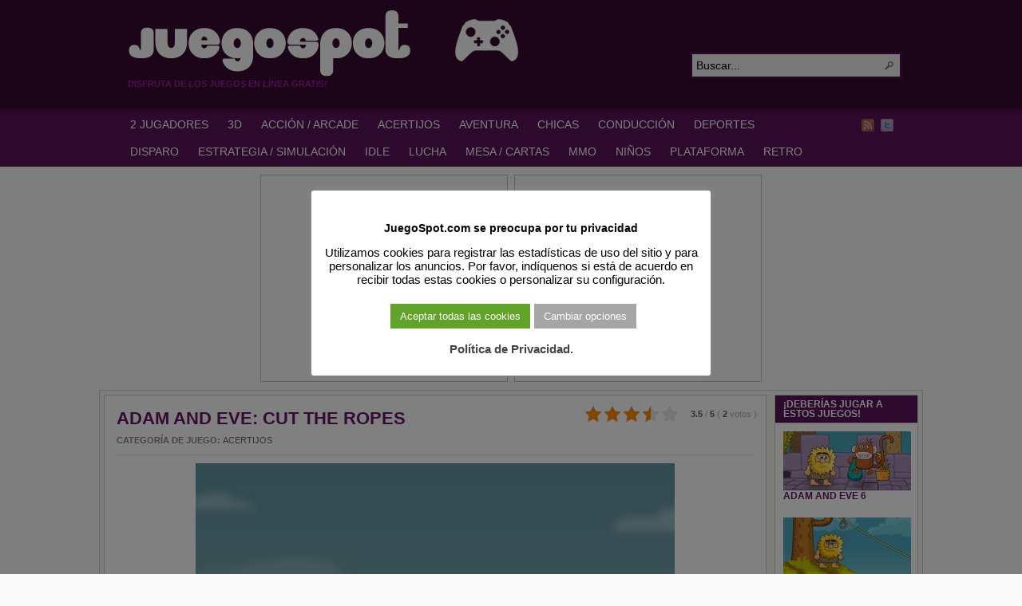

--- FILE ---
content_type: text/html; charset=UTF-8
request_url: https://juegospot.com/adam-and-eve-cut-the-ropes/
body_size: 14271
content:
<!DOCTYPE html PUBLIC "-//W3C//DTD XHTML 1.0 Transitional//EN" "http://www.w3.org/TR/xhtml1/DTD/xhtml1-transitional.dtd">
<html xmlns="http://www.w3.org/1999/xhtml" lang="es">

<head profile="http://gmpg.org/xfn/11">
<script src="/mobiledetect.js"></script>

<link rel="dns-prefetch" href="//fonts.googleapis.com">
<link rel="dns-prefetch" href="//fonts.gstatic.com">
<link rel="dns-prefetch" href="//cdnjs.cloudflare.com">
<link rel="dns-prefetch" href="//www.googletagservices.com">
<link rel="dns-prefetch" href="//www.googletagmanager.com">
<link rel="dns-prefetch" href="//partner.googleadservices.com">
<link rel="dns-prefetch" href="//tpc.googlesyndication.com">
<link rel="dns-prefetch" href="//securepubads.g.doubleclick.net">
<link rel="dns-prefetch" href="//pagead2.googlesyndication.com">
<link rel="dns-prefetch" href="//www.google.com">
<link rel="dns-prefetch" href="//static.doubleclick.net">
<link rel="dns-prefetch" href="//googleads.g.doubleclick.net">
<link rel="dns-prefetch" href="//facebook.com">
<link rel="dns-prefetch" href="//static.xx.fbcdn.net">
<link rel="dns-prefetch" href="//www.google-analytics.com">
<link rel="dns-prefetch" href="//adservice.google.com">
<link rel="dns-prefetch" href="//csi.gstatic.com">

<link rel="preconnect" href="https://fonts.googleapis.com">
<link rel="preconnect" href="https://fonts.gstatic.com">
<link rel="preconnect" href="https://www.googletagmanager.com">
<link rel="preconnect" href="https://www.googletagservices.com">
<link rel="preconnect" href="https://tpc.googlesyndication.com">
<link rel="preconnect" href="https://partner.googleadservices.com">
<link rel="preconnect" href="https://tpc.googlesyndication.com">
<link rel="preconnect" href="https://securepubads.g.doubleclick.net">
<link rel="preconnect" href="https://pagead2.googlesyndication.com">
<link rel="preconnect" href="https://static.doubleclick.net">
<link rel="preconnect" href="https://googleads.g.doubleclick.net">
<link rel="preconnect" href="https://facebook.com">
<link rel="preconnect" href="https://static.xx.fbcdn.net">
<link rel="preconnect" href="https://www.google-analytics.com">
<link rel="preconnect" href="https://adservice.google.com">
<link rel="preconnect" href="https://csi.gstatic.com">

<meta http-equiv="Content-Type" content="text/html; charset=UTF-8" />
<title>ADAM AND EVE: CUT THE ROPES</title>

<meta name="description" content="¡Adam ha sido atrapado por unas serpientes malvadas! Tienes que ayudarlo cortándolas y dejando que Adam recoja todas las manzanas&#8230; y luego cayendo directamente en los brazos amorosos [&hellip;]" />

<link rel="alternate" type="application/rss+xml" href="https://juegospot.com/?feed=rss2" title="JuegoSpot.com: HTML5, WebGL y Flash Juegos Gratis! últimas entradas" />

<link rel="alternate" type="application/rss+xml" href="https://juegospot.com/?feed=comments-rss2" title="JuegoSpot.com: HTML5, WebGL y Flash Juegos Gratis! últimos comentarios" />

<link rel="pingback" href="https://juegospot.com/xmlrpc.php" />

<link rel="shortcut icon" href="https://juegospot.com/favicon.ico" />


<meta name='robots' content='max-image-preview:large' />
<link rel="alternate" title="oEmbed (JSON)" type="application/json+oembed" href="https://juegospot.com/wp-json/oembed/1.0/embed?url=https%3A%2F%2Fjuegospot.com%2Fadam-and-eve-cut-the-ropes%2F" />
<link rel="alternate" title="oEmbed (XML)" type="text/xml+oembed" href="https://juegospot.com/wp-json/oembed/1.0/embed?url=https%3A%2F%2Fjuegospot.com%2Fadam-and-eve-cut-the-ropes%2F&#038;format=xml" />
<style id='wp-img-auto-sizes-contain-inline-css' type='text/css'>
img:is([sizes=auto i],[sizes^="auto," i]){contain-intrinsic-size:3000px 1500px}
/*# sourceURL=wp-img-auto-sizes-contain-inline-css */
</style>
<style id='wp-block-library-inline-css' type='text/css'>
:root{--wp-block-synced-color:#7a00df;--wp-block-synced-color--rgb:122,0,223;--wp-bound-block-color:var(--wp-block-synced-color);--wp-editor-canvas-background:#ddd;--wp-admin-theme-color:#007cba;--wp-admin-theme-color--rgb:0,124,186;--wp-admin-theme-color-darker-10:#006ba1;--wp-admin-theme-color-darker-10--rgb:0,107,160.5;--wp-admin-theme-color-darker-20:#005a87;--wp-admin-theme-color-darker-20--rgb:0,90,135;--wp-admin-border-width-focus:2px}@media (min-resolution:192dpi){:root{--wp-admin-border-width-focus:1.5px}}.wp-element-button{cursor:pointer}:root .has-very-light-gray-background-color{background-color:#eee}:root .has-very-dark-gray-background-color{background-color:#313131}:root .has-very-light-gray-color{color:#eee}:root .has-very-dark-gray-color{color:#313131}:root .has-vivid-green-cyan-to-vivid-cyan-blue-gradient-background{background:linear-gradient(135deg,#00d084,#0693e3)}:root .has-purple-crush-gradient-background{background:linear-gradient(135deg,#34e2e4,#4721fb 50%,#ab1dfe)}:root .has-hazy-dawn-gradient-background{background:linear-gradient(135deg,#faaca8,#dad0ec)}:root .has-subdued-olive-gradient-background{background:linear-gradient(135deg,#fafae1,#67a671)}:root .has-atomic-cream-gradient-background{background:linear-gradient(135deg,#fdd79a,#004a59)}:root .has-nightshade-gradient-background{background:linear-gradient(135deg,#330968,#31cdcf)}:root .has-midnight-gradient-background{background:linear-gradient(135deg,#020381,#2874fc)}:root{--wp--preset--font-size--normal:16px;--wp--preset--font-size--huge:42px}.has-regular-font-size{font-size:1em}.has-larger-font-size{font-size:2.625em}.has-normal-font-size{font-size:var(--wp--preset--font-size--normal)}.has-huge-font-size{font-size:var(--wp--preset--font-size--huge)}.has-text-align-center{text-align:center}.has-text-align-left{text-align:left}.has-text-align-right{text-align:right}.has-fit-text{white-space:nowrap!important}#end-resizable-editor-section{display:none}.aligncenter{clear:both}.items-justified-left{justify-content:flex-start}.items-justified-center{justify-content:center}.items-justified-right{justify-content:flex-end}.items-justified-space-between{justify-content:space-between}.screen-reader-text{border:0;clip-path:inset(50%);height:1px;margin:-1px;overflow:hidden;padding:0;position:absolute;width:1px;word-wrap:normal!important}.screen-reader-text:focus{background-color:#ddd;clip-path:none;color:#444;display:block;font-size:1em;height:auto;left:5px;line-height:normal;padding:15px 23px 14px;text-decoration:none;top:5px;width:auto;z-index:100000}html :where(.has-border-color){border-style:solid}html :where([style*=border-top-color]){border-top-style:solid}html :where([style*=border-right-color]){border-right-style:solid}html :where([style*=border-bottom-color]){border-bottom-style:solid}html :where([style*=border-left-color]){border-left-style:solid}html :where([style*=border-width]){border-style:solid}html :where([style*=border-top-width]){border-top-style:solid}html :where([style*=border-right-width]){border-right-style:solid}html :where([style*=border-bottom-width]){border-bottom-style:solid}html :where([style*=border-left-width]){border-left-style:solid}html :where(img[class*=wp-image-]){height:auto;max-width:100%}:where(figure){margin:0 0 1em}html :where(.is-position-sticky){--wp-admin--admin-bar--position-offset:var(--wp-admin--admin-bar--height,0px)}@media screen and (max-width:600px){html :where(.is-position-sticky){--wp-admin--admin-bar--position-offset:0px}}

/*# sourceURL=wp-block-library-inline-css */
</style><style id='global-styles-inline-css' type='text/css'>
:root{--wp--preset--aspect-ratio--square: 1;--wp--preset--aspect-ratio--4-3: 4/3;--wp--preset--aspect-ratio--3-4: 3/4;--wp--preset--aspect-ratio--3-2: 3/2;--wp--preset--aspect-ratio--2-3: 2/3;--wp--preset--aspect-ratio--16-9: 16/9;--wp--preset--aspect-ratio--9-16: 9/16;--wp--preset--color--black: #000000;--wp--preset--color--cyan-bluish-gray: #abb8c3;--wp--preset--color--white: #ffffff;--wp--preset--color--pale-pink: #f78da7;--wp--preset--color--vivid-red: #cf2e2e;--wp--preset--color--luminous-vivid-orange: #ff6900;--wp--preset--color--luminous-vivid-amber: #fcb900;--wp--preset--color--light-green-cyan: #7bdcb5;--wp--preset--color--vivid-green-cyan: #00d084;--wp--preset--color--pale-cyan-blue: #8ed1fc;--wp--preset--color--vivid-cyan-blue: #0693e3;--wp--preset--color--vivid-purple: #9b51e0;--wp--preset--gradient--vivid-cyan-blue-to-vivid-purple: linear-gradient(135deg,rgb(6,147,227) 0%,rgb(155,81,224) 100%);--wp--preset--gradient--light-green-cyan-to-vivid-green-cyan: linear-gradient(135deg,rgb(122,220,180) 0%,rgb(0,208,130) 100%);--wp--preset--gradient--luminous-vivid-amber-to-luminous-vivid-orange: linear-gradient(135deg,rgb(252,185,0) 0%,rgb(255,105,0) 100%);--wp--preset--gradient--luminous-vivid-orange-to-vivid-red: linear-gradient(135deg,rgb(255,105,0) 0%,rgb(207,46,46) 100%);--wp--preset--gradient--very-light-gray-to-cyan-bluish-gray: linear-gradient(135deg,rgb(238,238,238) 0%,rgb(169,184,195) 100%);--wp--preset--gradient--cool-to-warm-spectrum: linear-gradient(135deg,rgb(74,234,220) 0%,rgb(151,120,209) 20%,rgb(207,42,186) 40%,rgb(238,44,130) 60%,rgb(251,105,98) 80%,rgb(254,248,76) 100%);--wp--preset--gradient--blush-light-purple: linear-gradient(135deg,rgb(255,206,236) 0%,rgb(152,150,240) 100%);--wp--preset--gradient--blush-bordeaux: linear-gradient(135deg,rgb(254,205,165) 0%,rgb(254,45,45) 50%,rgb(107,0,62) 100%);--wp--preset--gradient--luminous-dusk: linear-gradient(135deg,rgb(255,203,112) 0%,rgb(199,81,192) 50%,rgb(65,88,208) 100%);--wp--preset--gradient--pale-ocean: linear-gradient(135deg,rgb(255,245,203) 0%,rgb(182,227,212) 50%,rgb(51,167,181) 100%);--wp--preset--gradient--electric-grass: linear-gradient(135deg,rgb(202,248,128) 0%,rgb(113,206,126) 100%);--wp--preset--gradient--midnight: linear-gradient(135deg,rgb(2,3,129) 0%,rgb(40,116,252) 100%);--wp--preset--font-size--small: 13px;--wp--preset--font-size--medium: 20px;--wp--preset--font-size--large: 36px;--wp--preset--font-size--x-large: 42px;--wp--preset--spacing--20: 0.44rem;--wp--preset--spacing--30: 0.67rem;--wp--preset--spacing--40: 1rem;--wp--preset--spacing--50: 1.5rem;--wp--preset--spacing--60: 2.25rem;--wp--preset--spacing--70: 3.38rem;--wp--preset--spacing--80: 5.06rem;--wp--preset--shadow--natural: 6px 6px 9px rgba(0, 0, 0, 0.2);--wp--preset--shadow--deep: 12px 12px 50px rgba(0, 0, 0, 0.4);--wp--preset--shadow--sharp: 6px 6px 0px rgba(0, 0, 0, 0.2);--wp--preset--shadow--outlined: 6px 6px 0px -3px rgb(255, 255, 255), 6px 6px rgb(0, 0, 0);--wp--preset--shadow--crisp: 6px 6px 0px rgb(0, 0, 0);}:where(.is-layout-flex){gap: 0.5em;}:where(.is-layout-grid){gap: 0.5em;}body .is-layout-flex{display: flex;}.is-layout-flex{flex-wrap: wrap;align-items: center;}.is-layout-flex > :is(*, div){margin: 0;}body .is-layout-grid{display: grid;}.is-layout-grid > :is(*, div){margin: 0;}:where(.wp-block-columns.is-layout-flex){gap: 2em;}:where(.wp-block-columns.is-layout-grid){gap: 2em;}:where(.wp-block-post-template.is-layout-flex){gap: 1.25em;}:where(.wp-block-post-template.is-layout-grid){gap: 1.25em;}.has-black-color{color: var(--wp--preset--color--black) !important;}.has-cyan-bluish-gray-color{color: var(--wp--preset--color--cyan-bluish-gray) !important;}.has-white-color{color: var(--wp--preset--color--white) !important;}.has-pale-pink-color{color: var(--wp--preset--color--pale-pink) !important;}.has-vivid-red-color{color: var(--wp--preset--color--vivid-red) !important;}.has-luminous-vivid-orange-color{color: var(--wp--preset--color--luminous-vivid-orange) !important;}.has-luminous-vivid-amber-color{color: var(--wp--preset--color--luminous-vivid-amber) !important;}.has-light-green-cyan-color{color: var(--wp--preset--color--light-green-cyan) !important;}.has-vivid-green-cyan-color{color: var(--wp--preset--color--vivid-green-cyan) !important;}.has-pale-cyan-blue-color{color: var(--wp--preset--color--pale-cyan-blue) !important;}.has-vivid-cyan-blue-color{color: var(--wp--preset--color--vivid-cyan-blue) !important;}.has-vivid-purple-color{color: var(--wp--preset--color--vivid-purple) !important;}.has-black-background-color{background-color: var(--wp--preset--color--black) !important;}.has-cyan-bluish-gray-background-color{background-color: var(--wp--preset--color--cyan-bluish-gray) !important;}.has-white-background-color{background-color: var(--wp--preset--color--white) !important;}.has-pale-pink-background-color{background-color: var(--wp--preset--color--pale-pink) !important;}.has-vivid-red-background-color{background-color: var(--wp--preset--color--vivid-red) !important;}.has-luminous-vivid-orange-background-color{background-color: var(--wp--preset--color--luminous-vivid-orange) !important;}.has-luminous-vivid-amber-background-color{background-color: var(--wp--preset--color--luminous-vivid-amber) !important;}.has-light-green-cyan-background-color{background-color: var(--wp--preset--color--light-green-cyan) !important;}.has-vivid-green-cyan-background-color{background-color: var(--wp--preset--color--vivid-green-cyan) !important;}.has-pale-cyan-blue-background-color{background-color: var(--wp--preset--color--pale-cyan-blue) !important;}.has-vivid-cyan-blue-background-color{background-color: var(--wp--preset--color--vivid-cyan-blue) !important;}.has-vivid-purple-background-color{background-color: var(--wp--preset--color--vivid-purple) !important;}.has-black-border-color{border-color: var(--wp--preset--color--black) !important;}.has-cyan-bluish-gray-border-color{border-color: var(--wp--preset--color--cyan-bluish-gray) !important;}.has-white-border-color{border-color: var(--wp--preset--color--white) !important;}.has-pale-pink-border-color{border-color: var(--wp--preset--color--pale-pink) !important;}.has-vivid-red-border-color{border-color: var(--wp--preset--color--vivid-red) !important;}.has-luminous-vivid-orange-border-color{border-color: var(--wp--preset--color--luminous-vivid-orange) !important;}.has-luminous-vivid-amber-border-color{border-color: var(--wp--preset--color--luminous-vivid-amber) !important;}.has-light-green-cyan-border-color{border-color: var(--wp--preset--color--light-green-cyan) !important;}.has-vivid-green-cyan-border-color{border-color: var(--wp--preset--color--vivid-green-cyan) !important;}.has-pale-cyan-blue-border-color{border-color: var(--wp--preset--color--pale-cyan-blue) !important;}.has-vivid-cyan-blue-border-color{border-color: var(--wp--preset--color--vivid-cyan-blue) !important;}.has-vivid-purple-border-color{border-color: var(--wp--preset--color--vivid-purple) !important;}.has-vivid-cyan-blue-to-vivid-purple-gradient-background{background: var(--wp--preset--gradient--vivid-cyan-blue-to-vivid-purple) !important;}.has-light-green-cyan-to-vivid-green-cyan-gradient-background{background: var(--wp--preset--gradient--light-green-cyan-to-vivid-green-cyan) !important;}.has-luminous-vivid-amber-to-luminous-vivid-orange-gradient-background{background: var(--wp--preset--gradient--luminous-vivid-amber-to-luminous-vivid-orange) !important;}.has-luminous-vivid-orange-to-vivid-red-gradient-background{background: var(--wp--preset--gradient--luminous-vivid-orange-to-vivid-red) !important;}.has-very-light-gray-to-cyan-bluish-gray-gradient-background{background: var(--wp--preset--gradient--very-light-gray-to-cyan-bluish-gray) !important;}.has-cool-to-warm-spectrum-gradient-background{background: var(--wp--preset--gradient--cool-to-warm-spectrum) !important;}.has-blush-light-purple-gradient-background{background: var(--wp--preset--gradient--blush-light-purple) !important;}.has-blush-bordeaux-gradient-background{background: var(--wp--preset--gradient--blush-bordeaux) !important;}.has-luminous-dusk-gradient-background{background: var(--wp--preset--gradient--luminous-dusk) !important;}.has-pale-ocean-gradient-background{background: var(--wp--preset--gradient--pale-ocean) !important;}.has-electric-grass-gradient-background{background: var(--wp--preset--gradient--electric-grass) !important;}.has-midnight-gradient-background{background: var(--wp--preset--gradient--midnight) !important;}.has-small-font-size{font-size: var(--wp--preset--font-size--small) !important;}.has-medium-font-size{font-size: var(--wp--preset--font-size--medium) !important;}.has-large-font-size{font-size: var(--wp--preset--font-size--large) !important;}.has-x-large-font-size{font-size: var(--wp--preset--font-size--x-large) !important;}
/*# sourceURL=global-styles-inline-css */
</style>

<style id='classic-theme-styles-inline-css' type='text/css'>
/*! This file is auto-generated */
.wp-block-button__link{color:#fff;background-color:#32373c;border-radius:9999px;box-shadow:none;text-decoration:none;padding:calc(.667em + 2px) calc(1.333em + 2px);font-size:1.125em}.wp-block-file__button{background:#32373c;color:#fff;text-decoration:none}
/*# sourceURL=/wp-includes/css/classic-themes.min.css */
</style>
<link rel='stylesheet' id='coldform-css' href='https://juegospot.com/wp-content/plugins/contact-coldform/coldskins/coldskin-default.css?ver=20251111' type='text/css' media='all' />
<link rel='stylesheet' id='cookie-law-info-css' href='https://juegospot.com/wp-content/plugins/cookie-law-info/legacy/public/css/cookie-law-info-public.css?ver=3.3.9.1' type='text/css' media='all' />
<link rel='stylesheet' id='cookie-law-info-gdpr-css' href='https://juegospot.com/wp-content/plugins/cookie-law-info/legacy/public/css/cookie-law-info-gdpr.css?ver=3.3.9.1' type='text/css' media='all' />
<link rel='stylesheet' id='kk-star-ratings-css' href='https://juegospot.com/wp-content/plugins/kk-star-ratings/public/css/kk-star-ratings.css?ver=4.2.0' type='text/css' media='all' />
<style id='kk-star-ratings-inline-css' type='text/css'>
.kk-star-ratings .kksr-stars .kksr-star {
        margin-right: 4px;
    }
    [dir="rtl"] .kk-star-ratings .kksr-stars .kksr-star {
        margin-left: 4px;
        margin-right: 0;
    }
/*# sourceURL=kk-star-ratings-inline-css */
</style>
<script type="text/javascript" src="https://juegospot.com/wp-includes/js/jquery/jquery.min.js?ver=3.7.1" id="jquery-core-js"></script>
<script type="text/javascript" src="https://juegospot.com/wp-includes/js/jquery/jquery-migrate.min.js?ver=3.4.1" id="jquery-migrate-js"></script>
<script type="text/javascript" src="https://juegospot.com/wp-content/themes/arras/js/superfish/hoverIntent.js" id="hoverintent-js"></script>
<script type="text/javascript" src="https://juegospot.com/wp-content/themes/arras/js/superfish/superfish.js" id="superfish-js"></script>
<script type="text/javascript" src="https://juegospot.com/wp-content/themes/arras/js/jquery.validate.min.js" id="jquery-validate-js"></script>
<script type="text/javascript" id="cookie-law-info-js-extra">
/* <![CDATA[ */
var Cli_Data = {"nn_cookie_ids":[],"cookielist":[],"non_necessary_cookies":[],"ccpaEnabled":"","ccpaRegionBased":"","ccpaBarEnabled":"","strictlyEnabled":["necessary","obligatoire"],"ccpaType":"gdpr","js_blocking":"","custom_integration":"","triggerDomRefresh":"","secure_cookies":""};
var cli_cookiebar_settings = {"animate_speed_hide":"500","animate_speed_show":"500","background":"#fff","border":"#444","border_on":"","button_1_button_colour":"#000","button_1_button_hover":"#000000","button_1_link_colour":"#fff","button_1_as_button":"1","button_1_new_win":"","button_2_button_colour":"#333","button_2_button_hover":"#292929","button_2_link_colour":"#444","button_2_as_button":"","button_2_hidebar":"1","button_3_button_colour":"#000","button_3_button_hover":"#000000","button_3_link_colour":"#fff","button_3_as_button":"1","button_3_new_win":"","button_4_button_colour":"#a5a5a5","button_4_button_hover":"#848484","button_4_link_colour":"#fff","button_4_as_button":"1","button_7_button_colour":"#61a229","button_7_button_hover":"#4e8221","button_7_link_colour":"#fff","button_7_as_button":"1","button_7_new_win":"","font_family":"inherit","header_fix":"","notify_animate_hide":"1","notify_animate_show":"","notify_div_id":"#cookie-law-info-bar","notify_position_horizontal":"right","notify_position_vertical":"bottom","scroll_close":"","scroll_close_reload":"","accept_close_reload":"","reject_close_reload":"","showagain_tab":"1","showagain_background":"#fff","showagain_border":"#000","showagain_div_id":"#cookie-law-info-again","showagain_x_position":"100px","text":"#000","show_once_yn":"","show_once":"10000","logging_on":"","as_popup":"","popup_overlay":"1","bar_heading_text":"JuegoSpot.com se preocupa por tu privacidad","cookie_bar_as":"popup","popup_showagain_position":"bottom-right","widget_position":"left"};
var log_object = {"ajax_url":"https://juegospot.com/wp-admin/admin-ajax.php"};
//# sourceURL=cookie-law-info-js-extra
/* ]]> */
</script>
<script type="text/javascript" src="https://juegospot.com/wp-content/plugins/cookie-law-info/legacy/public/js/cookie-law-info-public.js?ver=3.3.9.1" id="cookie-law-info-js"></script>
<link rel="https://api.w.org/" href="https://juegospot.com/wp-json/" /><link rel="alternate" title="JSON" type="application/json" href="https://juegospot.com/wp-json/wp/v2/posts/45018" /><link rel="EditURI" type="application/rsd+xml" title="RSD" href="https://juegospot.com/xmlrpc.php?rsd" />
<link rel='shortlink' href='https://juegospot.com/?p=45018' />
<script type="application/ld+json">{
  "@context": "https://schema.org/",
  "@type": "SoftwareApplication",
  "headline": "ADAM AND EVE: CUT THE ROPES",
  "name": "ADAM AND EVE: CUT THE ROPES",
  "applicationCategory" : "GameApplication",
  "operatingSystem" : "any",
  "aggregateRating": {
    "@type": "AggregateRating",
    "ratingValue": "3.5",
    "ratingCount": "2",
    "bestRating": "5",
    "worstRating": "1"
 },
"offers": {
"@type": "Offer",
"price": "0.00",
"priceCurrency": "USD"
}
}</script><link rel="stylesheet" href="https://juegospot.com/wp-content/themes/arras/css/styles/violet.css" type="text/css" media="screen,projection" /><link rel="stylesheet" href="https://juegospot.com/wp-content/themes/arras/css/layouts/2c-r-fixed.css" type="text/css" />
<!-- Generated by Arras WP Theme -->
<style type="text/css">
	.posts-default li  { width: 195px; height: 155px; }
	.posts-default img, .posts-default .entry-thumbnails-link { width: 185px; height: 103px; }
	.posts-default .entry-meta { width: 185px; }
	.posts-default .entry-thumbnails { width: 195px; height: 113px; }
			.posts-quick .entry-thumbnails img { width: 115px; height: 86px; }
		.posts-quick .entry-meta { width: 115px; }
			.featured { height: 250px; }
	.featured-article { width: 520px; height: 240px; }
	.featured-article img { width: 520px; height: 240px; }
	#controls { width: 490px; top: 105px; }
	#controls .next { left: 490px; }
	.featured-entry { height: 80px; top: -80px; }
	.featured-slideshow-inner { height: 240px }
	body { background: s s s s s !important; }
#main { background: url(https://juegospot.com/wp-content/themes/arras/images/foreground.png) !important; }
	.featured-stories-summary  { margin-left: 52px; }
	.single .post .entry-photo img, .single-post .entry-photo img  { width: 185px; height: 103px; }
	.blog-name a { background: url(https://juegospot.com/images/2020/04/juegospot-logo-1.gif) no-repeat; text-indent: -9000px; width: 680px; height: 86px; display: block; }
	.footer-sidebar  { width: 920px; }
	</style>
	<script type="text/javascript">
	jQuery(document).ready(function($) {

$('.sf-menu').superfish({autoArrows: true, speed: 'fast', dropShadows: 'true'});

$('#commentform').validate();


});
	</script>
	
<!-- Dynamic Widgets by QURL loaded - http://www.dynamic-widgets.com //-->
<link rel="canonical" href="https://juegospot.com/adam-and-eve-cut-the-ropes/" />

<link rel="stylesheet" href="https://juegospot.com/wp-content/themes/arras/user.css" type="text/css" media="screen,projection" /><noscript><style id="rocket-lazyload-nojs-css">.rll-youtube-player, [data-lazy-src]{display:none !important;}</style></noscript>
<!-- Google Tag Manager -->
<script>(function(w,d,s,l,i){w[l]=w[l]||[];w[l].push({'gtm.start':
new Date().getTime(),event:'gtm.js'});var f=d.getElementsByTagName(s)[0],
j=d.createElement(s),dl=l!='dataLayer'?'&l='+l:'';j.async=true;j.src=
'https://www.googletagmanager.com/gtm.js?id='+i+dl;f.parentNode.insertBefore(j,f);
})(window,document,'script','dataLayer','GTM-5MSMPMC');</script>
<!-- End Google Tag Manager -->


<!-- Google Adsense Ads -->
<script async src="https://pagead2.googlesyndication.com/pagead/js/adsbygoogle.js?client=ca-pub-6758345584634727" crossorigin="anonymous"></script>
<!-- End of Google Adsense Ads -->


<!-- Cookie Consent - Personalized Ads -->
<script>
function getCookie(cname) {
  let name = cname + "=";
  let ca = document.cookie.split(';');
  for(let i = 0; i < ca.length; i++) {
    let c = ca[i];
    while (c.charAt(0) == ' ') {
      c = c.substring(1);
    }
    if (c.indexOf(name) == 0) {
      return c.substring(name.length, c.length);
    }
  }
  return "";
}

var adstatus = getCookie("cookielawinfo-checkbox-advertisement");
console.log (adstatus);

if (adstatus == "no") {
	console.log("Ads Personalization is OFF!");
	var adsvar = 1;
	(adsbygoogle=window.adsbygoogle||[]).requestNonPersonalizedAds=1;
}
else if (adstatus == 'yes') {
	console.log("Ads Personalization is ON!");
	var adsvar = 0;
	(adsbygoogle=window.adsbygoogle||[]).requestNonPersonalizedAds=0;
}

</script>

<!-- End of Cookie Consent - Personalized Ads -->


<link rel='stylesheet' id='yarpp-thumbnails-yarpp-thumbnail-css' href='https://juegospot.com/wp-content/plugins/yet-another-related-posts-plugin/styles-thumbnails.php?width=160&#038;height=74&#038;ver=4.0.6' type='text/css' media='all' />
<link rel='stylesheet' id='cookie-law-info-table-css' href='https://juegospot.com/wp-content/plugins/cookie-law-info/legacy/public/css/cookie-law-info-table.css?ver=3.3.9.1' type='text/css' media='all' />
</head>

<body class="wp-singular post-template-default single single-post postid-45018 single-format-standard wp-theme-arras layout-2c-r-fixed no-js style-violet">

<!-- Google Tag Manager (noscript) -->
<noscript><iframe src="https://www.googletagmanager.com/ns.html?id=GTM-5MSMPMC"
height="0" width="0" style="display:none;visibility:hidden"></iframe></noscript>
<!-- End Google Tag Manager (noscript) -->

<script type="text/javascript">
//<![CDATA[
(function(){
var c = document.body.className;
c = c.replace(/no-js/, 'js');
document.body.className = c;
})();
//]]>
</script>

<div id="top-menu" class="clearfix">
	</div><!-- #top-menu -->

<div id="header">
	<div id="branding" class="clearfix">
	<div class="logo">
				<span class="blog-name"><a href="https://juegospot.com">JuegoSpot.com: HTML5, WebGL y Flash Juegos Gratis!</a></span>
		<span class="blog-description">Disfruta de los juegos en línea gratis!</span>
			</div>
	<div id="searchbar"><form method="get" class="searchform clearfix" action="https://juegospot.com/">
 <input type="text" value="Buscar..." name="s" class="s" onfocus="this.value=''" />
 <input type="submit" class="searchsubmit" value="Buscar" title="Buscar JuegoSpot.com: HTML5, WebGL y Flash Juegos Gratis!" />
</form>
</div>
	</div><!-- #branding -->
</div><!-- #header -->

<div id="nav">
	<div id="nav-content" class="clearfix">
	<div class="menu-main-menu-container"><ul id="menu-main-menu" class="sf-menu menu clearfix"><li id="menu-item-24450" class="menu-item menu-item-type-taxonomy menu-item-object-category menu-item-24450"><a href="https://juegospot.com/category/juegos-de-2-jugadores/" title="Juegos de 2 Jugadores">2 JUGADORES</a></li>
<li id="menu-item-5139" class="menu-item menu-item-type-taxonomy menu-item-object-category menu-item-5139"><a href="https://juegospot.com/category/juegos-de-3d/" title="Juegos de 3D">3D</a></li>
<li id="menu-item-1111" class="menu-item menu-item-type-taxonomy menu-item-object-category menu-item-1111"><a href="https://juegospot.com/category/juegos-de-accion-y-arcade/" title="Juegos de Acción y Arcade">ACCIÓN / ARCADE</a></li>
<li id="menu-item-1117" class="menu-item menu-item-type-taxonomy menu-item-object-category current-post-ancestor current-menu-parent current-post-parent menu-item-1117"><a href="https://juegospot.com/category/juegos-de-acertijos/" title="Juegos de Acertijos">ACERTIJOS</a></li>
<li id="menu-item-1116" class="menu-item menu-item-type-taxonomy menu-item-object-category menu-item-1116"><a href="https://juegospot.com/category/juegos-de-aventura/" title="Juegos de Aventura">AVENTURA</a></li>
<li id="menu-item-2084" class="menu-item menu-item-type-taxonomy menu-item-object-category menu-item-2084"><a href="https://juegospot.com/category/juegos-para-chicas/" title="Juegos para Chicas">CHICAS</a></li>
<li id="menu-item-1113" class="menu-item menu-item-type-taxonomy menu-item-object-category menu-item-1113"><a href="https://juegospot.com/category/juegos-de-conduccion/" title="Juegos de conducción">CONDUCCIÓN</a></li>
<li id="menu-item-1112" class="menu-item menu-item-type-taxonomy menu-item-object-category menu-item-1112"><a href="https://juegospot.com/category/juegos-de-deportes/" title="Juegos de Deportes">DEPORTES</a></li>
<li id="menu-item-1118" class="menu-item menu-item-type-taxonomy menu-item-object-category menu-item-1118"><a href="https://juegospot.com/category/juegos-de-disparos/" title="Juegos de Disparo">DISPARO</a></li>
<li id="menu-item-1597" class="menu-item menu-item-type-taxonomy menu-item-object-category menu-item-1597"><a href="https://juegospot.com/category/juegos-de-estrategia-y-simulacion/" title="Juegos de Estrategia y Simulación">ESTRATEGIA / SIMULACIÓN</a></li>
<li id="menu-item-32484" class="menu-item menu-item-type-taxonomy menu-item-object-category menu-item-32484"><a href="https://juegospot.com/category/juegos-de-idle/" title="Idle Click Games">IDLE</a></li>
<li id="menu-item-5397" class="menu-item menu-item-type-taxonomy menu-item-object-category menu-item-5397"><a href="https://juegospot.com/category/juegos-de-lucha/" title="Juegos de Lucha">LUCHA</a></li>
<li id="menu-item-1114" class="menu-item menu-item-type-taxonomy menu-item-object-category menu-item-1114"><a href="https://juegospot.com/category/juegos-de-mesa-cartas-y-casino/" title="Juegos de Mesa, Cartas y Casino">MESA / CARTAS</a></li>
<li id="menu-item-27347" class="menu-item menu-item-type-taxonomy menu-item-object-category menu-item-27347"><a href="https://juegospot.com/category/juegos-de-mmo/" title="MMO Games">MMO</a></li>
<li id="menu-item-1120" class="menu-item menu-item-type-taxonomy menu-item-object-category menu-item-1120"><a href="https://juegospot.com/category/juegos-para-ninos/" title="Juegos para Niños">NIÑOS</a></li>
<li id="menu-item-1119" class="menu-item menu-item-type-taxonomy menu-item-object-category menu-item-1119"><a href="https://juegospot.com/category/juegos-de-plataforma/" title="Juegos de Plataforma">PLATAFORMA</a></li>
<li id="menu-item-6400" class="menu-item menu-item-type-taxonomy menu-item-object-category menu-item-6400"><a href="https://juegospot.com/category/juegos-retro/" title="Juegos Retro">RETRO</a></li>
</ul></div>		<ul class="quick-nav clearfix">
					<li><a id="rss" title="JuegoSpot.com: HTML5, WebGL y Flash Juegos Gratis! RSS" href="https://juegospot.com/?feed=rss2">RSS</a></li>
		
							<li><a id="twitter" title="JuegoSpot.com: HTML5, WebGL y Flash Juegos Gratis! Twitter" href="http://www.twitter.com/juegospot/" target="_blank">Twitter</a></li>
		
				
			</ul>
	</div><!-- #nav-content -->
</div>

<!-- Ads Header Condition -->

<div id="ads_header_games" class="clearfix">
		<div id="left_banner">

<script async src="https://pagead2.googlesyndication.com/pagead/js/adsbygoogle.js?client=ca-pub-6758345584634727" crossorigin="anonymous"></script>
<!-- [JS] Top Left Box -->
<ins class="adsbygoogle"
     style="display:inline-block;width:300px;height:250px"
     data-ad-client="ca-pub-6758345584634727"
     data-ad-slot="6699973557"></ins>
<script>
     (adsbygoogle = window.adsbygoogle || []).push({});
</script>

	</div>
	<div id="right_banner">

<script async src="https://pagead2.googlesyndication.com/pagead/js/adsbygoogle.js?client=ca-pub-6758345584634727" crossorigin="anonymous"></script>
<!-- [JS] Top Right Box -->
<ins class="adsbygoogle"
     style="display:inline-block;width:300px;height:250px"
     data-ad-client="ca-pub-6758345584634727"
     data-ad-slot="1485507025"></ins>
<script>
     (adsbygoogle = window.adsbygoogle || []).push({});
</script>

	</div>
</div>

<!-- #nav -->

<div id="wrapper">

	
	<div id="main" class="clearfix">
    <div id="container" class="clearfix">

<div id="content" class="section">




<div style="display: none;"
    class="kk-star-ratings   "
    data-id="45018"
    data-slug="">
    <div class="kksr-stars">
    <div class="kksr-stars-inactive">
            <div class="kksr-star" data-star="1">
            <div class="kksr-icon" style="width: 20px; height: 20px;"></div>
        </div>
            <div class="kksr-star" data-star="2">
            <div class="kksr-icon" style="width: 20px; height: 20px;"></div>
        </div>
            <div class="kksr-star" data-star="3">
            <div class="kksr-icon" style="width: 20px; height: 20px;"></div>
        </div>
            <div class="kksr-star" data-star="4">
            <div class="kksr-icon" style="width: 20px; height: 20px;"></div>
        </div>
            <div class="kksr-star" data-star="5">
            <div class="kksr-icon" style="width: 20px; height: 20px;"></div>
        </div>
    </div>
    <div class="kksr-stars-active" style="width: 82px;">
            <div class="kksr-star">
            <div class="kksr-icon" style="width: 20px; height: 20px;"></div>
        </div>
            <div class="kksr-star">
            <div class="kksr-icon" style="width: 20px; height: 20px;"></div>
        </div>
            <div class="kksr-star">
            <div class="kksr-icon" style="width: 20px; height: 20px;"></div>
        </div>
            <div class="kksr-star">
            <div class="kksr-icon" style="width: 20px; height: 20px;"></div>
        </div>
            <div class="kksr-star">
            <div class="kksr-icon" style="width: 20px; height: 20px;"></div>
        </div>
    </div>
</div>
    <div class="kksr-legend">
            <strong class="kksr-score">3.5</strong>
        <span class="kksr-muted">/</span>
        <strong>5</strong>
        <span class="kksr-muted">(</span>
        <strong class="kksr-count">2</strong>
        <span class="kksr-muted">
            votos        </span>
        <span class="kksr-muted">)</span>
    </div>
</div>

<div id="post-45018" class="clearfix single-post post-45018 post type-post status-publish format-standard has-post-thumbnail hentry category-juegos-de-acertijos tag-adam-y-eva tag-cut-the-rope tag-fisica tag-serpiente tag-webgl">        <h1 class="entry-title"><a href="https://juegospot.com/adam-and-eve-cut-the-ropes/" rel="bookmark">ADAM AND EVE: CUT THE ROPES</a></h1><div class="entry-info"><span class="entry-cat"><strong>CATEGORÍA DE JUEGO: </strong><a href="https://juegospot.com/category/juegos-de-acertijos/">Acertijos</a> </span></div>
<div class="entry-content clearfix">

<div id="gamediv-custom" style="width: 600px; height: 700px; margin-left: auto; margin-right: auto;">
<iframe loading="lazy" style="display: block; margin-left: auto; margin-right: auto;" scrolling="no" msallowfullscreen="true" width="100%" height="100%" allowfullscreen="true" frameborder="0" src="about:blank" allowtransparency="true" webkitallowfullscreen="true" mozallowfullscreen="true" data-rocket-lazyload="fitvidscompatible" data-lazy-src="/gamez/adam-and-eve-cut-the-ropes/index.html"></iframe><noscript><iframe style="display: block; margin-left: auto; margin-right: auto;" scrolling="no" msallowfullscreen="true" width="100%" height="100%" allowfullscreen="true" frameborder="0" src="/gamez/adam-and-eve-cut-the-ropes/index.html" allowtransparency="true" webkitallowfullscreen="true" mozallowfullscreen="true"></iframe></noscript>
</div>
<div id="gamedescription">
¡Adam ha sido atrapado por unas serpientes malvadas! Tienes que ayudarlo cortándolas y dejando que Adam recoja todas las manzanas&#8230; y luego cayendo directamente en los brazos amorosos de Eva. Piénsalo dos veces antes de cortar cada serpiente en pedazos. ¿Puedes hacerlo?</p>
<p>Controles del juego: Ratón &#8211; Haga clic y arrastre para cortar
</p></div>
</div>
<div class="tags"><strong>Etiquetas:</strong> <a href="https://juegospot.com/tag/adam-y-eva/" rel="tag">Adam y Eva</a>, <a href="https://juegospot.com/tag/cut-the-rope/" rel="tag">Cut The Rope</a>, <a href="https://juegospot.com/tag/fisica/" rel="tag">Física</a>, <a href="https://juegospot.com/tag/serpiente/" rel="tag">Serpiente</a>, <a href="https://juegospot.com/tag/webgl/" rel="tag">WebGL</a> </div></div>

<div id="bottom_banner_wrapper">

	<div id="bottom_banner">

<script async src="https://pagead2.googlesyndication.com/pagead/js/adsbygoogle.js?client=ca-pub-6758345584634727" crossorigin="anonymous"></script>
<!-- [JS] Bottom Under Game 728x90 -->
<ins class="adsbygoogle"
     style="display:inline-block;width:728px;height:90px"
     data-ad-client="ca-pub-6758345584634727"
     data-ad-slot="6704036500"></ins>
<script>
     (adsbygoogle = window.adsbygoogle || []).push({});
</script>

	</div>

</div>
<script>
	var gamedivCustom = document.getElementById("gamediv-custom");
		if (gamedivCustom != null) {
			var gamediv_W = document.getElementById("gamediv-custom").clientWidth;
		}
		else {
			var gamediv_W = document.getElementById("gamediv").clientWidth;
		}
			document.getElementById("main").style.width = gamediv_W+220+"px";
			document.getElementById("main").style.minWidth = 1020+"px";
			document.getElementById("container").style.width = gamediv_W+40+"px";
			document.getElementById("content").style.width = gamediv_W+40+"px";
			document.getElementById("container").style.minWidth = 840+"px";
			document.getElementById("content").style.minWidth = 840+"px";

</script>

<div id="facebook-comments" width="100%">
<div id="fb-root"></div><script async src="//connect.facebook.net/es_ES/all.js#xfbml=1"></script><fb:comments href="https://juegospot.com/adam-and-eve-cut-the-ropes/" width="100%"></fb:comments>
        </div>
    </div>
    <!-- #content --></div><!-- #container -->


<div id="primary" class="aside main-aside sidebar">
  
	<ul class="xoxo">
		<li id="yarpp_widget-3" class="widgetcontainer clearfix"><div class='yarpp-related-widget'>
<h3 class="widgettitle">¡DEBERÍAS JUGAR A ESTOS JUEGOS!</h3>
<div class="yarpp-thumbnails-horizontal">
<a class='yarpp-thumbnail' href='https://juegospot.com/adam-and-eve-6/' title='ADAM AND EVE 6'>
<img width="160" height="74" src="data:image/svg+xml,%3Csvg%20xmlns='http://www.w3.org/2000/svg'%20viewBox='0%200%20160%2074'%3E%3C/svg%3E" class="attachment-yarpp-thumbnail size-yarpp-thumbnail wp-post-image" alt="ADAM AND EVE 6" decoding="async" data-lazy-srcset="https://juegospot.com/images/2019/08/adam-and-eve-6-160x74.jpg 160w, https://juegospot.com/images/2019/08/adam-and-eve-6-150x69.jpg 150w, https://juegospot.com/images/2019/08/adam-and-eve-6-300x138.jpg 300w, https://juegospot.com/images/2019/08/adam-and-eve-6.jpg 520w" data-lazy-sizes="auto, (max-width: 160px) 100vw, 160px" data-lazy-src="https://juegospot.com/images/2019/08/adam-and-eve-6-160x74.jpg" /><noscript><img width="160" height="74" src="https://juegospot.com/images/2019/08/adam-and-eve-6-160x74.jpg" class="attachment-yarpp-thumbnail size-yarpp-thumbnail wp-post-image" alt="ADAM AND EVE 6" decoding="async" loading="lazy" srcset="https://juegospot.com/images/2019/08/adam-and-eve-6-160x74.jpg 160w, https://juegospot.com/images/2019/08/adam-and-eve-6-150x69.jpg 150w, https://juegospot.com/images/2019/08/adam-and-eve-6-300x138.jpg 300w, https://juegospot.com/images/2019/08/adam-and-eve-6.jpg 520w" sizes="auto, (max-width: 160px) 100vw, 160px" /></noscript><span class="yarpp-thumbnail-title">ADAM AND EVE 6</span></a>
<a class='yarpp-thumbnail' href='https://juegospot.com/adam-and-eve-2/' title='ADAM AND EVE 2'>
<img width="160" height="74" src="data:image/svg+xml,%3Csvg%20xmlns='http://www.w3.org/2000/svg'%20viewBox='0%200%20160%2074'%3E%3C/svg%3E" class="attachment-yarpp-thumbnail size-yarpp-thumbnail wp-post-image" alt="ADAM AND EVE 2" decoding="async" data-lazy-srcset="https://juegospot.com/images/2014/09/adam-and-eve-2-160x74.jpg 160w, https://juegospot.com/images/2014/09/adam-and-eve-2-150x69.jpg 150w, https://juegospot.com/images/2014/09/adam-and-eve-2-300x138.jpg 300w, https://juegospot.com/images/2014/09/adam-and-eve-2.jpg 520w" data-lazy-sizes="auto, (max-width: 160px) 100vw, 160px" data-lazy-src="https://juegospot.com/images/2014/09/adam-and-eve-2-160x74.jpg" /><noscript><img width="160" height="74" src="https://juegospot.com/images/2014/09/adam-and-eve-2-160x74.jpg" class="attachment-yarpp-thumbnail size-yarpp-thumbnail wp-post-image" alt="ADAM AND EVE 2" decoding="async" loading="lazy" srcset="https://juegospot.com/images/2014/09/adam-and-eve-2-160x74.jpg 160w, https://juegospot.com/images/2014/09/adam-and-eve-2-150x69.jpg 150w, https://juegospot.com/images/2014/09/adam-and-eve-2-300x138.jpg 300w, https://juegospot.com/images/2014/09/adam-and-eve-2.jpg 520w" sizes="auto, (max-width: 160px) 100vw, 160px" /></noscript><span class="yarpp-thumbnail-title">ADAM AND EVE 2</span></a>
<a class='yarpp-thumbnail' href='https://juegospot.com/adam-and-eve-3/' title='ADAM AND EVE 3'>
<img width="160" height="74" src="data:image/svg+xml,%3Csvg%20xmlns='http://www.w3.org/2000/svg'%20viewBox='0%200%20160%2074'%3E%3C/svg%3E" class="attachment-yarpp-thumbnail size-yarpp-thumbnail wp-post-image" alt="ADAM AND EVE 3" decoding="async" data-lazy-srcset="https://juegospot.com/images/2015/01/adam-and-eve-3-160x74.jpg 160w, https://juegospot.com/images/2015/01/adam-and-eve-3-150x69.jpg 150w, https://juegospot.com/images/2015/01/adam-and-eve-3-300x138.jpg 300w, https://juegospot.com/images/2015/01/adam-and-eve-3.jpg 520w" data-lazy-sizes="auto, (max-width: 160px) 100vw, 160px" data-lazy-src="https://juegospot.com/images/2015/01/adam-and-eve-3-160x74.jpg" /><noscript><img width="160" height="74" src="https://juegospot.com/images/2015/01/adam-and-eve-3-160x74.jpg" class="attachment-yarpp-thumbnail size-yarpp-thumbnail wp-post-image" alt="ADAM AND EVE 3" decoding="async" loading="lazy" srcset="https://juegospot.com/images/2015/01/adam-and-eve-3-160x74.jpg 160w, https://juegospot.com/images/2015/01/adam-and-eve-3-150x69.jpg 150w, https://juegospot.com/images/2015/01/adam-and-eve-3-300x138.jpg 300w, https://juegospot.com/images/2015/01/adam-and-eve-3.jpg 520w" sizes="auto, (max-width: 160px) 100vw, 160px" /></noscript><span class="yarpp-thumbnail-title">ADAM AND EVE 3</span></a>
<a class='yarpp-thumbnail' href='https://juegospot.com/adam-and-eve/' title='ADAM AND EVE'>
<img width="160" height="74" src="data:image/svg+xml,%3Csvg%20xmlns='http://www.w3.org/2000/svg'%20viewBox='0%200%20160%2074'%3E%3C/svg%3E" class="attachment-yarpp-thumbnail size-yarpp-thumbnail wp-post-image" alt="ADAM AND EVE" decoding="async" data-lazy-srcset="https://juegospot.com/images/2014/09/adam-and-eve-160x74.jpg 160w, https://juegospot.com/images/2014/09/adam-and-eve-150x69.jpg 150w, https://juegospot.com/images/2014/09/adam-and-eve-300x138.jpg 300w, https://juegospot.com/images/2014/09/adam-and-eve.jpg 520w" data-lazy-sizes="auto, (max-width: 160px) 100vw, 160px" data-lazy-src="https://juegospot.com/images/2014/09/adam-and-eve-160x74.jpg" /><noscript><img width="160" height="74" src="https://juegospot.com/images/2014/09/adam-and-eve-160x74.jpg" class="attachment-yarpp-thumbnail size-yarpp-thumbnail wp-post-image" alt="ADAM AND EVE" decoding="async" loading="lazy" srcset="https://juegospot.com/images/2014/09/adam-and-eve-160x74.jpg 160w, https://juegospot.com/images/2014/09/adam-and-eve-150x69.jpg 150w, https://juegospot.com/images/2014/09/adam-and-eve-300x138.jpg 300w, https://juegospot.com/images/2014/09/adam-and-eve.jpg 520w" sizes="auto, (max-width: 160px) 100vw, 160px" /></noscript><span class="yarpp-thumbnail-title">ADAM AND EVE</span></a>
<a class='yarpp-thumbnail' href='https://juegospot.com/inevitable/' title='INEVITABLE'>
<img width="160" height="74" src="data:image/svg+xml,%3Csvg%20xmlns='http://www.w3.org/2000/svg'%20viewBox='0%200%20160%2074'%3E%3C/svg%3E" class="attachment-yarpp-thumbnail size-yarpp-thumbnail wp-post-image" alt="INEVITABLE" decoding="async" data-lazy-srcset="https://juegospot.com/images/2018/07/inevitable-160x74.jpg 160w, https://juegospot.com/images/2018/07/inevitable-150x69.jpg 150w, https://juegospot.com/images/2018/07/inevitable-300x138.jpg 300w, https://juegospot.com/images/2018/07/inevitable.jpg 520w" data-lazy-sizes="auto, (max-width: 160px) 100vw, 160px" data-lazy-src="https://juegospot.com/images/2018/07/inevitable-160x74.jpg" /><noscript><img width="160" height="74" src="https://juegospot.com/images/2018/07/inevitable-160x74.jpg" class="attachment-yarpp-thumbnail size-yarpp-thumbnail wp-post-image" alt="INEVITABLE" decoding="async" loading="lazy" srcset="https://juegospot.com/images/2018/07/inevitable-160x74.jpg 160w, https://juegospot.com/images/2018/07/inevitable-150x69.jpg 150w, https://juegospot.com/images/2018/07/inevitable-300x138.jpg 300w, https://juegospot.com/images/2018/07/inevitable.jpg 520w" sizes="auto, (max-width: 160px) 100vw, 160px" /></noscript><span class="yarpp-thumbnail-title">INEVITABLE</span></a>
<a class='yarpp-thumbnail' href='https://juegospot.com/adam-and-eve-love-quest/' title='ADAM AND EVE: LOVE QUEST'>
<img width="160" height="74" src="data:image/svg+xml,%3Csvg%20xmlns='http://www.w3.org/2000/svg'%20viewBox='0%200%20160%2074'%3E%3C/svg%3E" class="attachment-yarpp-thumbnail size-yarpp-thumbnail wp-post-image" alt="ADAM AND EVE: LOVE QUEST" decoding="async" data-lazy-srcset="https://juegospot.com/images/2018/03/adam-eve-love-quest-160x74.jpg 160w, https://juegospot.com/images/2018/03/adam-eve-love-quest-150x69.jpg 150w, https://juegospot.com/images/2018/03/adam-eve-love-quest-300x138.jpg 300w, https://juegospot.com/images/2018/03/adam-eve-love-quest.jpg 520w" data-lazy-sizes="auto, (max-width: 160px) 100vw, 160px" data-lazy-src="https://juegospot.com/images/2018/03/adam-eve-love-quest-160x74.jpg" /><noscript><img width="160" height="74" src="https://juegospot.com/images/2018/03/adam-eve-love-quest-160x74.jpg" class="attachment-yarpp-thumbnail size-yarpp-thumbnail wp-post-image" alt="ADAM AND EVE: LOVE QUEST" decoding="async" loading="lazy" srcset="https://juegospot.com/images/2018/03/adam-eve-love-quest-160x74.jpg 160w, https://juegospot.com/images/2018/03/adam-eve-love-quest-150x69.jpg 150w, https://juegospot.com/images/2018/03/adam-eve-love-quest-300x138.jpg 300w, https://juegospot.com/images/2018/03/adam-eve-love-quest.jpg 520w" sizes="auto, (max-width: 160px) 100vw, 160px" /></noscript><span class="yarpp-thumbnail-title">ADAM AND EVE: LOVE QUEST</span></a>
<a class='yarpp-thumbnail' href='https://juegospot.com/cut-the-rope/' title='CUT THE ROPE'>
<img width="160" height="74" src="data:image/svg+xml,%3Csvg%20xmlns='http://www.w3.org/2000/svg'%20viewBox='0%200%20160%2074'%3E%3C/svg%3E" class="attachment-yarpp-thumbnail size-yarpp-thumbnail wp-post-image" alt="CUT THE ROPE 1" decoding="async" data-lazy-srcset="https://juegospot.com/images/2015/06/cut-the-rope-160x74.jpg 160w, https://juegospot.com/images/2015/06/cut-the-rope-150x69.jpg 150w, https://juegospot.com/images/2015/06/cut-the-rope-300x138.jpg 300w, https://juegospot.com/images/2015/06/cut-the-rope.jpg 520w" data-lazy-sizes="auto, (max-width: 160px) 100vw, 160px" data-lazy-src="https://juegospot.com/images/2015/06/cut-the-rope-160x74.jpg" /><noscript><img width="160" height="74" src="https://juegospot.com/images/2015/06/cut-the-rope-160x74.jpg" class="attachment-yarpp-thumbnail size-yarpp-thumbnail wp-post-image" alt="CUT THE ROPE 1" decoding="async" loading="lazy" srcset="https://juegospot.com/images/2015/06/cut-the-rope-160x74.jpg 160w, https://juegospot.com/images/2015/06/cut-the-rope-150x69.jpg 150w, https://juegospot.com/images/2015/06/cut-the-rope-300x138.jpg 300w, https://juegospot.com/images/2015/06/cut-the-rope.jpg 520w" sizes="auto, (max-width: 160px) 100vw, 160px" /></noscript><span class="yarpp-thumbnail-title">CUT THE ROPE</span></a>
<a class='yarpp-thumbnail' href='https://juegospot.com/furious-golf/' title='FURIOUS GOLF'>
<img width="160" height="74" src="data:image/svg+xml,%3Csvg%20xmlns='http://www.w3.org/2000/svg'%20viewBox='0%200%20160%2074'%3E%3C/svg%3E" class="attachment-yarpp-thumbnail size-yarpp-thumbnail wp-post-image" alt="FURIOUS GOLF" decoding="async" data-lazy-srcset="https://juegospot.com/images/2019/04/furious-golf-160x74.jpg 160w, https://juegospot.com/images/2019/04/furious-golf-150x69.jpg 150w, https://juegospot.com/images/2019/04/furious-golf-300x138.jpg 300w, https://juegospot.com/images/2019/04/furious-golf.jpg 520w" data-lazy-sizes="auto, (max-width: 160px) 100vw, 160px" data-lazy-src="https://juegospot.com/images/2019/04/furious-golf-160x74.jpg" /><noscript><img width="160" height="74" src="https://juegospot.com/images/2019/04/furious-golf-160x74.jpg" class="attachment-yarpp-thumbnail size-yarpp-thumbnail wp-post-image" alt="FURIOUS GOLF" decoding="async" loading="lazy" srcset="https://juegospot.com/images/2019/04/furious-golf-160x74.jpg 160w, https://juegospot.com/images/2019/04/furious-golf-150x69.jpg 150w, https://juegospot.com/images/2019/04/furious-golf-300x138.jpg 300w, https://juegospot.com/images/2019/04/furious-golf.jpg 520w" sizes="auto, (max-width: 160px) 100vw, 160px" /></noscript><span class="yarpp-thumbnail-title">FURIOUS GOLF</span></a>
<a class='yarpp-thumbnail' href='https://juegospot.com/adam-and-eve-sleepwalker/' title='ADAM AND EVE: SLEEPWALKER'>
<img width="160" height="74" src="data:image/svg+xml,%3Csvg%20xmlns='http://www.w3.org/2000/svg'%20viewBox='0%200%20160%2074'%3E%3C/svg%3E" class="attachment-yarpp-thumbnail size-yarpp-thumbnail wp-post-image" alt="ADAM AND EVE: SLEEPWALKER" decoding="async" data-lazy-srcset="https://juegospot.com/images/2018/03/adam-and-eve-sleepwalker-160x74.jpg 160w, https://juegospot.com/images/2018/03/adam-and-eve-sleepwalker-150x69.jpg 150w, https://juegospot.com/images/2018/03/adam-and-eve-sleepwalker-300x138.jpg 300w, https://juegospot.com/images/2018/03/adam-and-eve-sleepwalker.jpg 520w" data-lazy-sizes="auto, (max-width: 160px) 100vw, 160px" data-lazy-src="https://juegospot.com/images/2018/03/adam-and-eve-sleepwalker-160x74.jpg" /><noscript><img width="160" height="74" src="https://juegospot.com/images/2018/03/adam-and-eve-sleepwalker-160x74.jpg" class="attachment-yarpp-thumbnail size-yarpp-thumbnail wp-post-image" alt="ADAM AND EVE: SLEEPWALKER" decoding="async" loading="lazy" srcset="https://juegospot.com/images/2018/03/adam-and-eve-sleepwalker-160x74.jpg 160w, https://juegospot.com/images/2018/03/adam-and-eve-sleepwalker-150x69.jpg 150w, https://juegospot.com/images/2018/03/adam-and-eve-sleepwalker-300x138.jpg 300w, https://juegospot.com/images/2018/03/adam-and-eve-sleepwalker.jpg 520w" sizes="auto, (max-width: 160px) 100vw, 160px" /></noscript><span class="yarpp-thumbnail-title">ADAM AND EVE: SLEEPWALKER</span></a>
<a class='yarpp-thumbnail' href='https://juegospot.com/adam-and-eve-zombies/' title='ADAM AND EVE ZOMBIES'>
<img width="160" height="74" src="data:image/svg+xml,%3Csvg%20xmlns='http://www.w3.org/2000/svg'%20viewBox='0%200%20160%2074'%3E%3C/svg%3E" class="attachment-yarpp-thumbnail size-yarpp-thumbnail wp-post-image" alt="ADAM AND EVE ZOMBIES" decoding="async" data-lazy-srcset="https://juegospot.com/images/2018/01/adam-and-eve-zombies-160x74.jpg 160w, https://juegospot.com/images/2018/01/adam-and-eve-zombies-150x69.jpg 150w, https://juegospot.com/images/2018/01/adam-and-eve-zombies-300x138.jpg 300w, https://juegospot.com/images/2018/01/adam-and-eve-zombies.jpg 520w" data-lazy-sizes="auto, (max-width: 160px) 100vw, 160px" data-lazy-src="https://juegospot.com/images/2018/01/adam-and-eve-zombies-160x74.jpg" /><noscript><img width="160" height="74" src="https://juegospot.com/images/2018/01/adam-and-eve-zombies-160x74.jpg" class="attachment-yarpp-thumbnail size-yarpp-thumbnail wp-post-image" alt="ADAM AND EVE ZOMBIES" decoding="async" loading="lazy" srcset="https://juegospot.com/images/2018/01/adam-and-eve-zombies-160x74.jpg 160w, https://juegospot.com/images/2018/01/adam-and-eve-zombies-150x69.jpg 150w, https://juegospot.com/images/2018/01/adam-and-eve-zombies-300x138.jpg 300w, https://juegospot.com/images/2018/01/adam-and-eve-zombies.jpg 520w" sizes="auto, (max-width: 160px) 100vw, 160px" /></noscript><span class="yarpp-thumbnail-title">ADAM AND EVE ZOMBIES</span></a>
<a class='yarpp-thumbnail' href='https://juegospot.com/adam-and-eve-golf/' title='ADAM AND EVE: GOLF'>
<img width="160" height="74" src="data:image/svg+xml,%3Csvg%20xmlns='http://www.w3.org/2000/svg'%20viewBox='0%200%20160%2074'%3E%3C/svg%3E" class="attachment-yarpp-thumbnail size-yarpp-thumbnail wp-post-image" alt="ADAM AND EVE: GOLF" decoding="async" data-lazy-srcset="https://juegospot.com/images/2018/07/adam-and-eve-golf-160x74.jpg 160w, https://juegospot.com/images/2018/07/adam-and-eve-golf-150x69.jpg 150w, https://juegospot.com/images/2018/07/adam-and-eve-golf-300x138.jpg 300w, https://juegospot.com/images/2018/07/adam-and-eve-golf.jpg 520w" data-lazy-sizes="auto, (max-width: 160px) 100vw, 160px" data-lazy-src="https://juegospot.com/images/2018/07/adam-and-eve-golf-160x74.jpg" /><noscript><img width="160" height="74" src="https://juegospot.com/images/2018/07/adam-and-eve-golf-160x74.jpg" class="attachment-yarpp-thumbnail size-yarpp-thumbnail wp-post-image" alt="ADAM AND EVE: GOLF" decoding="async" loading="lazy" srcset="https://juegospot.com/images/2018/07/adam-and-eve-golf-160x74.jpg 160w, https://juegospot.com/images/2018/07/adam-and-eve-golf-150x69.jpg 150w, https://juegospot.com/images/2018/07/adam-and-eve-golf-300x138.jpg 300w, https://juegospot.com/images/2018/07/adam-and-eve-golf.jpg 520w" sizes="auto, (max-width: 160px) 100vw, 160px" /></noscript><span class="yarpp-thumbnail-title">ADAM AND EVE: GOLF</span></a>
<a class='yarpp-thumbnail' href='https://juegospot.com/adam-and-eve-4/' title='ADAM AND EVE 4'>
<img width="160" height="74" src="data:image/svg+xml,%3Csvg%20xmlns='http://www.w3.org/2000/svg'%20viewBox='0%200%20160%2074'%3E%3C/svg%3E" class="attachment-yarpp-thumbnail size-yarpp-thumbnail wp-post-image" alt="ADAM AND EVE 4" decoding="async" data-lazy-srcset="https://juegospot.com/images/2017/12/adam-and-eve-4-160x74.jpg 160w, https://juegospot.com/images/2017/12/adam-and-eve-4-150x69.jpg 150w, https://juegospot.com/images/2017/12/adam-and-eve-4-300x138.jpg 300w, https://juegospot.com/images/2017/12/adam-and-eve-4.jpg 520w" data-lazy-sizes="auto, (max-width: 160px) 100vw, 160px" data-lazy-src="https://juegospot.com/images/2017/12/adam-and-eve-4-160x74.jpg" /><noscript><img width="160" height="74" src="https://juegospot.com/images/2017/12/adam-and-eve-4-160x74.jpg" class="attachment-yarpp-thumbnail size-yarpp-thumbnail wp-post-image" alt="ADAM AND EVE 4" decoding="async" loading="lazy" srcset="https://juegospot.com/images/2017/12/adam-and-eve-4-160x74.jpg 160w, https://juegospot.com/images/2017/12/adam-and-eve-4-150x69.jpg 150w, https://juegospot.com/images/2017/12/adam-and-eve-4-300x138.jpg 300w, https://juegospot.com/images/2017/12/adam-and-eve-4.jpg 520w" sizes="auto, (max-width: 160px) 100vw, 160px" /></noscript><span class="yarpp-thumbnail-title">ADAM AND EVE 4</span></a>
</div>
</div>
</li>	</ul>		
</div><!-- #primary -->
<div id="secondary" class="aside main-aside sidebar">
    <ul class="xoxo">
        <!-- Widgetized sidebar, if you have the plugin installed.  -->
        		<li></li>		
            </ul>
	  
</div><!-- #secondary -->
	</div><!-- #main -->

	
    <div id="footer">
		<div class="footer-sidebar-container clearfix">
							<ul id="footer-sidebar-1" class="footer-sidebar clearfix xoxo">
										<li></li>
									</ul>
					</div>

		<div class="footer-message">
		<p class="floatright"><a class="arras" href="https://juegospot.com/"><strong>¡DISFRUTA DE LOS JUEGOS EN LÍNEA GRATIS!</strong></a></p>


		<p>JuegoSpot.com: ¡Juega gratis a juegos en línea con JuegoSpot.com! Tenemos juegos épicos en Flash, HTML5 y Unity para todos. Todos los juegos son propiedad de sus respectivos titulares y propietarios.</p>

<a href="https://juegospot.com/politica-de-privacidad-y-cookies/"> Política de Privacidad y Cookies |</a>
<a href="https://juegospot.com/contactanos/"> Contáctanos </a>
		</div><!-- .footer-message -->
    </div>
</div>

<!-- #wrapper -->
<script type="speculationrules">
{"prefetch":[{"source":"document","where":{"and":[{"href_matches":"/*"},{"not":{"href_matches":["/wp-*.php","/wp-admin/*","/images/*","/wp-content/*","/wp-content/plugins/*","/wp-content/themes/arras/*","/*\\?(.+)"]}},{"not":{"selector_matches":"a[rel~=\"nofollow\"]"}},{"not":{"selector_matches":".no-prefetch, .no-prefetch a"}}]},"eagerness":"conservative"}]}
</script>
<!--googleoff: all--><div id="cookie-law-info-bar" data-nosnippet="true"><h5 class="cli_messagebar_head">JuegoSpot.com se preocupa por tu privacidad</h5><span>Utilizamos cookies para registrar las estadísticas de uso del sitio y para personalizar los anuncios. Por favor, indíquenos si está de acuerdo en recibir todas estas cookies o personalizar su configuración.<br />
<br> <a id="wt-cli-accept-all-btn" role='button' data-cli_action="accept_all" class="wt-cli-element medium cli-plugin-button wt-cli-accept-all-btn cookie_action_close_header cli_action_button">Aceptar todas las cookies</a><a role='button' class="medium cli-plugin-button cli-plugin-main-button cli_settings_button">Cambiar opciones</a><br><br><a href="https://juegospot.com/politica-de-privacidad-y-cookies/" id="CONSTANT_OPEN_URL" target="_blank" class="cli-plugin-main-link">Política de Privacidad</a>.</span></div><div id="cookie-law-info-again" data-nosnippet="true"><span id="cookie_hdr_showagain">Cambiar ajustes de privacidad</span></div><div class="cli-modal" data-nosnippet="true" id="cliSettingsPopup" tabindex="-1" role="dialog" aria-labelledby="cliSettingsPopup" aria-hidden="true">
  <div class="cli-modal-dialog" role="document">
	<div class="cli-modal-content cli-bar-popup">
		  <button type="button" class="cli-modal-close" id="cliModalClose">
			<svg class="" viewBox="0 0 24 24"><path d="M19 6.41l-1.41-1.41-5.59 5.59-5.59-5.59-1.41 1.41 5.59 5.59-5.59 5.59 1.41 1.41 5.59-5.59 5.59 5.59 1.41-1.41-5.59-5.59z"></path><path d="M0 0h24v24h-24z" fill="none"></path></svg>
			<span class="wt-cli-sr-only">Cerrar</span>
		  </button>
		  <div class="cli-modal-body">
			<div class="cli-container-fluid cli-tab-container">
	<div class="cli-row">
		<div class="cli-col-12 cli-align-items-stretch cli-px-0">
			<div class="cli-privacy-overview">
				<h4>Resumen de la privacidad</h4>				<div class="cli-privacy-content">
					<div class="cli-privacy-content-text">Este sitio web utiliza cookies para mejorar su experiencia mientras navega por el sitio web. De ellas, las cookies clasificadas como necesarias se almacenan en su navegador, ya que son esenciales para el funcionamiento de las funciones básicas del sitio web. También utilizamos cookies de terceros que nos ayudan a analizar y comprender cómo utiliza usted este sitio web. Estas cookies se almacenan en su navegador sólo con su consentimiento. También tiene la opción de excluirse de estas cookies. Pero la exclusión de algunas de estas cookies puede afectar a su experiencia de navegación.</div>
				</div>
				<a class="cli-privacy-readmore" aria-label="Mostrar más" role="button" data-readmore-text="Mostrar más" data-readless-text="Mostrar menos"></a>			</div>
		</div>
		<div class="cli-col-12 cli-align-items-stretch cli-px-0 cli-tab-section-container">
												<div class="cli-tab-section">
						<div class="cli-tab-header">
							<a role="button" tabindex="0" class="cli-nav-link cli-settings-mobile" data-target="necessary" data-toggle="cli-toggle-tab">
								Necesarias							</a>
															<div class="wt-cli-necessary-checkbox">
									<input type="checkbox" class="cli-user-preference-checkbox"  id="wt-cli-checkbox-necessary" data-id="checkbox-necessary" checked="checked"  />
									<label class="form-check-label" for="wt-cli-checkbox-necessary">Necesarias</label>
								</div>
								<span class="cli-necessary-caption">Siempre activado</span>
													</div>
						<div class="cli-tab-content">
							<div class="cli-tab-pane cli-fade" data-id="necessary">
								<div class="wt-cli-cookie-description">
									Las cookies necesarias son absolutamente imprescindibles para que el sitio web funcione correctamente. Esta categoría sólo incluye las cookies que garantizan las funcionalidades básicas y las características de seguridad del sitio web. Estas cookies no almacenan ninguna información personal.								</div>
							</div>
						</div>
					</div>
																	<div class="cli-tab-section">
						<div class="cli-tab-header">
							<a role="button" tabindex="0" class="cli-nav-link cli-settings-mobile" data-target="analytics" data-toggle="cli-toggle-tab">
								Analíticas							</a>
															<div class="cli-switch">
									<input type="checkbox" id="wt-cli-checkbox-analytics" class="cli-user-preference-checkbox"  data-id="checkbox-analytics" />
									<label for="wt-cli-checkbox-analytics" class="cli-slider" data-cli-enable="Activado" data-cli-disable="Desactivado"><span class="wt-cli-sr-only">Analíticas</span></label>
								</div>
													</div>
						<div class="cli-tab-content">
							<div class="cli-tab-pane cli-fade" data-id="analytics">
								<div class="wt-cli-cookie-description">
									Las cookies analíticas se utilizan para entender cómo interactúan los visitantes con el sitio web. Estas cookies ayudan a proporcionar información sobre las métricas del número de visitantes, la tasa de rebote, la fuente de tráfico, etc.
								</div>
							</div>
						</div>
					</div>
																	<div class="cli-tab-section">
						<div class="cli-tab-header">
							<a role="button" tabindex="0" class="cli-nav-link cli-settings-mobile" data-target="advertisement" data-toggle="cli-toggle-tab">
								Personalización de anuncios							</a>
															<div class="cli-switch">
									<input type="checkbox" id="wt-cli-checkbox-advertisement" class="cli-user-preference-checkbox"  data-id="checkbox-advertisement" />
									<label for="wt-cli-checkbox-advertisement" class="cli-slider" data-cli-enable="Activado" data-cli-disable="Desactivado"><span class="wt-cli-sr-only">Personalización de anuncios</span></label>
								</div>
													</div>
						<div class="cli-tab-content">
							<div class="cli-tab-pane cli-fade" data-id="advertisement">
								<div class="wt-cli-cookie-description">
									Las cookies de publicidad se utilizan para ofrecer a los visitantes anuncios y campañas de marketing relevantes. Estas cookies rastrean a los visitantes en todos los sitios web y recopilan información para ofrecer anuncios personalizados. Si acepta las cookies publicitarias, también acepta compartir los datos con todos los socios que aparecen <a href="https://funkypotato.com/privacy-policy/#google-ad-partners">en esta página ⧉</a>. Puede gestionar las preferencias de compartición de anuncios haciendo <a href="https://optout.aboutads.info/?c=2&amp;lang=ES">clic aquí ⧉</a>.
								</div>
							</div>
						</div>
					</div>
																	<div class="cli-tab-section">
						<div class="cli-tab-header">
							<a role="button" tabindex="0" class="cli-nav-link cli-settings-mobile" data-target="technical" data-toggle="cli-toggle-tab">
								Técnica (anuncios o entrega de contenidos)							</a>
															<div class="cli-switch">
									<input type="checkbox" id="wt-cli-checkbox-technical" class="cli-user-preference-checkbox"  data-id="checkbox-technical" />
									<label for="wt-cli-checkbox-technical" class="cli-slider" data-cli-enable="Activado" data-cli-disable="Desactivado"><span class="wt-cli-sr-only">Técnica (anuncios o entrega de contenidos)</span></label>
								</div>
													</div>
						<div class="cli-tab-content">
							<div class="cli-tab-pane cli-fade" data-id="technical">
								<div class="wt-cli-cookie-description">
									Su dispositivo puede recibir y enviar información que le permite ver e interactuar con anuncios y contenidos.
								</div>
							</div>
						</div>
					</div>
										</div>
	</div>
</div>
		  </div>
		  <div class="cli-modal-footer">
			<div class="wt-cli-element cli-container-fluid cli-tab-container">
				<div class="cli-row">
					<div class="cli-col-12 cli-align-items-stretch cli-px-0">
						<div class="cli-tab-footer wt-cli-privacy-overview-actions">
						
															<a id="wt-cli-privacy-save-btn" role="button" tabindex="0" data-cli-action="accept" class="wt-cli-privacy-btn cli_setting_save_button wt-cli-privacy-accept-btn cli-btn">GUARDAR Y ACEPTAR</a>
													</div>
						
					</div>
				</div>
			</div>
		</div>
	</div>
  </div>
</div>
<div class="cli-modal-backdrop cli-fade cli-settings-overlay"></div>
<div class="cli-modal-backdrop cli-fade cli-popupbar-overlay"></div>
<!--googleon: all--><script type="text/javascript">
jQuery(document).ready(function($) {

	
});
</script>
<script type="text/javascript" src="https://juegospot.com/wp-includes/js/jquery/ui/core.min.js?ver=1.13.3" id="jquery-ui-core-js"></script>
<script type="text/javascript" src="https://juegospot.com/wp-includes/js/jquery/ui/tabs.min.js?ver=1.13.3" id="jquery-ui-tabs-js"></script>
<script type="text/javascript" id="kk-star-ratings-js-extra">
/* <![CDATA[ */
var kk_star_ratings = {"action":"kk-star-ratings","endpoint":"https://juegospot.com/wp-admin/admin-ajax.php","nonce":"fc88a442f4"};
//# sourceURL=kk-star-ratings-js-extra
/* ]]> */
</script>
<script type="text/javascript" src="https://juegospot.com/wp-content/plugins/kk-star-ratings/public/js/kk-star-ratings.js?ver=4.2.0" id="kk-star-ratings-js"></script>
<script>window.lazyLoadOptions = [{
                elements_selector: "img[data-lazy-src],.rocket-lazyload,iframe[data-lazy-src]",
                data_src: "lazy-src",
                data_srcset: "lazy-srcset",
                data_sizes: "lazy-sizes",
                class_loading: "lazyloading",
                class_loaded: "lazyloaded",
                threshold: 300,
                callback_loaded: function(element) {
                    if ( element.tagName === "IFRAME" && element.dataset.rocketLazyload == "fitvidscompatible" ) {
                        if (element.classList.contains("lazyloaded") ) {
                            if (typeof window.jQuery != "undefined") {
                                if (jQuery.fn.fitVids) {
                                    jQuery(element).parent().fitVids();
                                }
                            }
                        }
                    }
                }},{
				elements_selector: ".rocket-lazyload",
				data_src: "lazy-src",
				data_srcset: "lazy-srcset",
				data_sizes: "lazy-sizes",
				class_loading: "lazyloading",
				class_loaded: "lazyloaded",
				threshold: 300,
			}];
        window.addEventListener('LazyLoad::Initialized', function (e) {
            var lazyLoadInstance = e.detail.instance;

            if (window.MutationObserver) {
                var observer = new MutationObserver(function(mutations) {
                    var image_count = 0;
                    var iframe_count = 0;
                    var rocketlazy_count = 0;

                    mutations.forEach(function(mutation) {
                        for (var i = 0; i < mutation.addedNodes.length; i++) {
                            if (typeof mutation.addedNodes[i].getElementsByTagName !== 'function') {
                                continue;
                            }

                            if (typeof mutation.addedNodes[i].getElementsByClassName !== 'function') {
                                continue;
                            }

                            images = mutation.addedNodes[i].getElementsByTagName('img');
                            is_image = mutation.addedNodes[i].tagName == "IMG";
                            iframes = mutation.addedNodes[i].getElementsByTagName('iframe');
                            is_iframe = mutation.addedNodes[i].tagName == "IFRAME";
                            rocket_lazy = mutation.addedNodes[i].getElementsByClassName('rocket-lazyload');

                            image_count += images.length;
			                iframe_count += iframes.length;
			                rocketlazy_count += rocket_lazy.length;

                            if(is_image){
                                image_count += 1;
                            }

                            if(is_iframe){
                                iframe_count += 1;
                            }
                        }
                    } );

                    if(image_count > 0 || iframe_count > 0 || rocketlazy_count > 0){
                        lazyLoadInstance.update();
                    }
                } );

                var b      = document.getElementsByTagName("body")[0];
                var config = { childList: true, subtree: true };

                observer.observe(b, config);
            }
        }, false);</script><script data-no-minify="1" async src="https://juegospot.com/wp-content/plugins/rocket-lazy-load/assets/js/16.1/lazyload.min.js"></script>
</body>
</html>


--- FILE ---
content_type: text/html
request_url: https://juegospot.com/gamez/adam-and-eve-cut-the-ropes/index.html
body_size: 1447
content:
<!DOCTYPE html>
<html lang="en-us">
  <head>
    <meta charset="utf-8">
    <meta http-equiv="Content-Type" content="text/html; charset=utf-8">
    <title>Adam and Eve - Cut the Ropes</title>	
	<style>
	  html {
        box-sizing: border-box;
      }
      *, *:before, *:after {
        box-sizing: inherit;
      }
      body {
        margin: 0;
        background: #444;
      }
      #gameContainer {
        width: 100vw;
        height: 100vh;
      }

      /* try to handle mobile dialog */
      canvas + * {
        z-index: 2;
      }
      .logo {
          display: block;
          max-width: 50vw;
          max-height: 35vh;
      }
      .progress {
          margin: 1.5em;
          border: 1px solid white;
          width: 50vw;
          display: none;
      }
      .progress .full {
          margin: 2px;
          background: white;
          height: 1em;
          transform-origin: top left;
      }

      #loader {
        position: absolute;
        left: 0;
        top: 0;
        width: 100vw;
        height: 100vh;
        display: flex;
        flex-direction: column;
        align-items: center;
        justify-content: center;
      }

      .spinner,
      .spinner:after {
        border-radius: 50%;
        width: 5em;
        height: 5em;
      }
      .spinner {
        margin: 10px;
        font-size: 10px;
        position: relative;
        text-indent: -9999em;
        border-top: 1.1em solid rgba(255, 255, 255, 0.2);
        border-right: 1.1em solid rgba(255, 255, 255, 0.2);
        border-bottom: 1.1em solid rgba(255, 255, 255, 0.2);
        border-left: 1.1em solid #ffffff;
        transform: translateZ(0);
        animation: spinner-spin 1.1s infinite linear;
      }
      @keyframes spinner-spin {
        0% {
          transform: rotate(0deg);
        }
        100% {
          transform: rotate(360deg);
        }
      }
    </style>
    <script src="Build/UnityLoader.js"></script>
    <script>
      var gameInstance = UnityLoader.instantiate("gameContainer", "Build/Cut the ropes.json", {onProgress: UnityProgress});
      function resize_canvas(){

        var container = document.getElementById("gameContainer");
        container.style.width = window.innerWidth + "px";
        container.style.height = window.innerHeight + "px";
        container.style.position = "fixed";
        container.style.left = 0 + "px";
        container.style.top = 0 + "px";

        var canvas = gameInstance.Module.canvas;
        canvas.style.position = "fixed";
        var GAME_WIDTH = 405;
        var GAME_HEIGHT = 720;

        var scaleW = window.innerWidth / GAME_WIDTH;
        var scaleH = window.innerHeight / GAME_HEIGHT;
        if (scaleW > scaleH){
          console.log("scale1: " + scaleH);
          scale_window = scaleH;
        }
        else{
          scale_window = scaleW;
        }

        var w = Math.round(GAME_HEIGHT * scale_window);
        var h = Math.round(GAME_HEIGHT * scale_window);

        canvas.style.width = w + "px";
        canvas.style.height = h + "px";

        var posun_windowX = Math.round((window.innerWidth-GAME_HEIGHT*scale_window)/2);
        var posun_windowY = Math.round((window.innerHeight-GAME_HEIGHT*scale_window)/2);

        canvas.style.left = posun_windowX+"px";
        canvas.style.top = posun_windowY+"px";
      }

	  function UnityProgress(gameInstance, progress) {
    if (!gameInstance.Module) {
      return;
    }
    const loader = document.querySelector("#loader");
    if (!gameInstance.progress) {
      const progress = document.querySelector("#loader .progress");
      progress.style.display = "block";
      gameInstance.progress = progress.querySelector(".full");
      loader.querySelector(".spinner").style.display = "none";
    }
    gameInstance.progress.style.transform = `scaleX(${progress})`;
    if (progress === 1 && !gameInstance.removeTimeout) {
      gameInstance.removeTimeout = setTimeout(function() {
          loader.style.display = "none";
      }, 2000);
    }
  }
    </script>
  </head>
  <body class="template" onresize="resize_canvas()" onpageshow="resize_canvas()">
    <div id="gameContainer" style="width: 720px; height:720px"></div>
    <div id="loader">
      <img class="logo" src="logo.png">
      <div class="spinner"></div>
      <div class="progress"><div class="full"></div></div>
    </div>
  </body>
</html>


--- FILE ---
content_type: text/html; charset=utf-8
request_url: https://www.google.com/recaptcha/api2/aframe
body_size: 269
content:
<!DOCTYPE HTML><html><head><meta http-equiv="content-type" content="text/html; charset=UTF-8"></head><body><script nonce="KzimcqFGJBwkjIlrxF_6CA">/** Anti-fraud and anti-abuse applications only. See google.com/recaptcha */ try{var clients={'sodar':'https://pagead2.googlesyndication.com/pagead/sodar?'};window.addEventListener("message",function(a){try{if(a.source===window.parent){var b=JSON.parse(a.data);var c=clients[b['id']];if(c){var d=document.createElement('img');d.src=c+b['params']+'&rc='+(localStorage.getItem("rc::a")?sessionStorage.getItem("rc::b"):"");window.document.body.appendChild(d);sessionStorage.setItem("rc::e",parseInt(sessionStorage.getItem("rc::e")||0)+1);localStorage.setItem("rc::h",'1769952597177');}}}catch(b){}});window.parent.postMessage("_grecaptcha_ready", "*");}catch(b){}</script></body></html>

--- FILE ---
content_type: text/css
request_url: https://juegospot.com/wp-content/themes/arras/css/styles/violet.css
body_size: 892
content:
/* import base CSS style */
@import 'default.css';


/* globals */
input[type=submit]:hover  { background: #313428; }

a, a:link, a:visited	{ color: #671569; text-decoration: none; }
a:hover					{ color: #4B5928; }

/* header */
#header					{ background: #380832; border-bottom: 5px solid #4B0F4C; }
.blog-description		{ font-size: 11px; color: #961E98; }

/* top menu */
#top-menu  { background: #2D092E; border-bottom: 1px solid #390B3B; }
#top-menu .sf-menu a  { color: #FFF; }
#top-menu .sf-menu ul li  { border: 1px solid #340B36; }
#top-menu .sf-menu a:hover, #top-menu .sf-menu li:hover, #top-menu .sf-menu li.sfHover, #top-menu .sf-menu ul li  { color: #FFF; background: #430E45; }
#top-menu .sf-menu ul a:hover, #top-menu .sf-menu ul li.sfHover, #top-menu .sf-menu ul li:hover { color: #430E45; background: #FFF; }
#top-menu .sf-menu ul li.sfHover a.sf-with-ul { color: #430E45; }

/* main navigation */
#nav  { background: #581259; min-width: 990px; }
#nav .sf-menu a  { color: #FFF; }
#nav .sf-menu ul li  { border: 1px solid #7e1a80; }
#nav .sf-menu a:hover, #nav .sf-menu li:hover, #nav .sf-menu li.sfHover, #nav .sf-menu ul li  { background: #961E98; color: #FFF; }
#nav .sf-menu ul a:hover, #nav .sf-menu ul li.sfHover, #nav .sf-menu ul li:hover { color: #961E98; background: #FFF; }
#nav .sf-menu ul li.sfHover a.sf-with-ul { color: #961E98; }

/* search bar */
.searchform  { border: 3px solid #4B0F4C; }

/* sidebar */
.sidebar-read-more:link, .sidebar-read-more:visited	{ background: #671569; }
.sidebar-read-more:hover  { background: #4B5928; }

.widgettitle  { background: #581259; color: #FFF; }
.widgettitle a  { color: #FFF; }

#bottom-content-1 .widgettitle, #bottom-content-2 .widgettitle  { color: #333; }

.multi-sidebar .tabs li	{ background: #581259; border: 1px solid #CCC; }				
.multi-sidebar .tabs .ui-tabs-selected a:link, .multi-sidebar .tabs .ui-tabs-selected a:visited	{ color: #37322F; }			

/* tapestries */
.posts-quick .quick-read-more a:hover, #commentlist .comment-controls a:hover, .navigation a:hover, .comments-navigation a:hover, .wp-pagenavi a:hover, .wp-pagenavi span.current, .comments-navigation span.current { background: #581259; color: #FFF; }

.home-title				{ color: #2D092E; }

/* single post */
.single .post .entry-comments, .single-post .entry-comments  { background-color: #581259; display: inline-block; color: #FFF; }

.single-post-meta-field  { background: #581259; display: block; border: 1px solid #0F3158; padding: 5px 10px; color: #FFF; font-weight: 700; }
.single-post-meta-value	 { border: 1px solid #CCC; padding: 5px 10px; background: #F0F0F0; display: block; }

/* author template */
.author-posts-title, .author-content h1, .archive-title { color: #2D092E; }